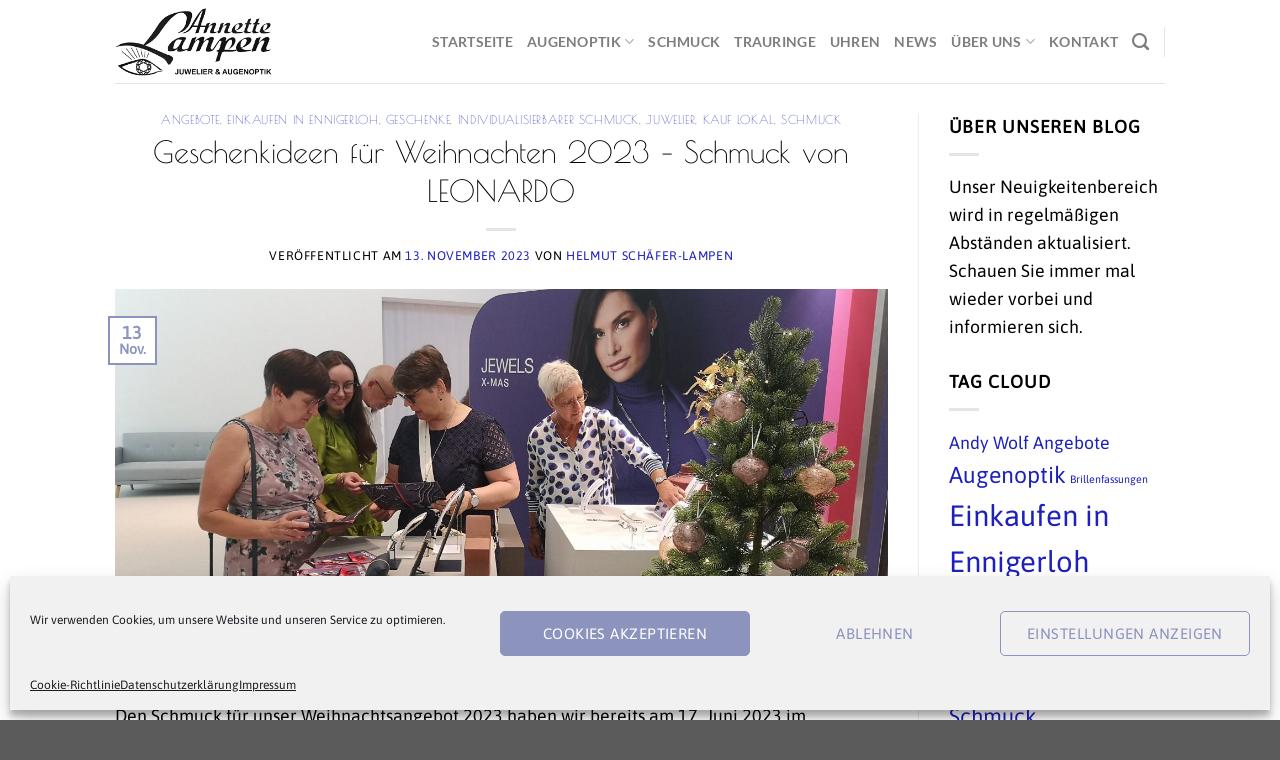

--- FILE ---
content_type: text/html; charset=UTF-8
request_url: https://annette-lampen.de/weihnachtsangebot-2023-leonardo-schmuck/
body_size: 23874
content:
<!DOCTYPE html><html lang="de" class="loading-site no-js"><head><meta charset="UTF-8" /><link rel="profile" href="http://gmpg.org/xfn/11" /><link rel="pingback" href="https://annette-lampen.de/xmlrpc.php" /> <script defer src="[data-uri]"></script> <title>Geschenkideen für Weihnachten 2023 &#8211; Schmuck von LEONARDO &#8211; Annette &#8211; Lampen</title><meta name='robots' content='max-image-preview:large' /><meta name="viewport" content="width=device-width, initial-scale=1" /><link rel='prefetch' href='https://annette-lampen.de/wp-content/themes/flatsome/assets/js/flatsome.js?ver=51d1c732cb1803d92751' /><link rel='prefetch' href='https://annette-lampen.de/wp-content/themes/flatsome/assets/js/chunk.slider.js?ver=3.19.2' /><link rel='prefetch' href='https://annette-lampen.de/wp-content/themes/flatsome/assets/js/chunk.popups.js?ver=3.19.2' /><link rel='prefetch' href='https://annette-lampen.de/wp-content/themes/flatsome/assets/js/chunk.tooltips.js?ver=3.19.2' /><link rel="alternate" type="application/rss+xml" title="Annette - Lampen &raquo; Feed" href="https://annette-lampen.de/feed/" /><link rel="alternate" type="application/rss+xml" title="Annette - Lampen &raquo; Kommentar-Feed" href="https://annette-lampen.de/comments/feed/" /><link rel="alternate" type="application/rss+xml" title="Annette - Lampen &raquo; Geschenkideen für Weihnachten 2023 &#8211; Schmuck von LEONARDO-Kommentar-Feed" href="https://annette-lampen.de/weihnachtsangebot-2023-leonardo-schmuck/feed/" /><link rel="alternate" title="oEmbed (JSON)" type="application/json+oembed" href="https://annette-lampen.de/wp-json/oembed/1.0/embed?url=https%3A%2F%2Fannette-lampen.de%2Fweihnachtsangebot-2023-leonardo-schmuck%2F" /><link rel="alternate" title="oEmbed (XML)" type="text/xml+oembed" href="https://annette-lampen.de/wp-json/oembed/1.0/embed?url=https%3A%2F%2Fannette-lampen.de%2Fweihnachtsangebot-2023-leonardo-schmuck%2F&#038;format=xml" /><style id='wp-img-auto-sizes-contain-inline-css' type='text/css'>img:is([sizes=auto i],[sizes^="auto," i]){contain-intrinsic-size:3000px 1500px}
/*# sourceURL=wp-img-auto-sizes-contain-inline-css */</style><style id='wp-emoji-styles-inline-css' type='text/css'>img.wp-smiley, img.emoji {
		display: inline !important;
		border: none !important;
		box-shadow: none !important;
		height: 1em !important;
		width: 1em !important;
		margin: 0 0.07em !important;
		vertical-align: -0.1em !important;
		background: none !important;
		padding: 0 !important;
	}
/*# sourceURL=wp-emoji-styles-inline-css */</style><link rel='stylesheet' id='contact-form-7-css' href='//annette-lampen.de/wp-content/cache/wpfc-minified/kb0cgm35/p9lq.css' type='text/css' media='all' /><link rel='stylesheet' id='eeb-css-frontend-css' href='//annette-lampen.de/wp-content/cache/wpfc-minified/f5pxo7vo/87mc5.css' type='text/css' media='all' /><link rel='stylesheet' id='osm-map-css-css' href='//annette-lampen.de/wp-content/cache/wpfc-minified/jmf81xi6/dr208.css' type='text/css' media='all' /><link rel='stylesheet' id='osm-ol3-css-css' href='//annette-lampen.de/wp-content/cache/wpfc-minified/gqmm0rx/dr208.css' type='text/css' media='all' /><link rel='stylesheet' id='osm-ol3-ext-css-css' href='//annette-lampen.de/wp-content/cache/wpfc-minified/864sa2ja/dr208.css' type='text/css' media='all' /><link rel='stylesheet' id='cmplz-general-css' href='//annette-lampen.de/wp-content/cache/wpfc-minified/23zc54zv/2pf6y.css' type='text/css' media='all' /><link rel='stylesheet' id='flatsome-main-css' href='//annette-lampen.de/wp-content/cache/wpfc-minified/fsu0wt5n/87nkx.css' type='text/css' media='all' /><style id='flatsome-main-inline-css' type='text/css'>@font-face {
				font-family: "fl-icons";
				font-display: block;
				src: url(https://annette-lampen.de/wp-content/themes/flatsome/assets/css/icons/fl-icons.eot?v=3.19.2);
				src:
					url(https://annette-lampen.de/wp-content/themes/flatsome/assets/css/icons/fl-icons.eot#iefix?v=3.19.2) format("embedded-opentype"),
					url(https://annette-lampen.de/wp-content/themes/flatsome/assets/css/icons/fl-icons.woff2?v=3.19.2) format("woff2"),
					url(https://annette-lampen.de/wp-content/themes/flatsome/assets/css/icons/fl-icons.ttf?v=3.19.2) format("truetype"),
					url(https://annette-lampen.de/wp-content/themes/flatsome/assets/css/icons/fl-icons.woff?v=3.19.2) format("woff"),
					url(https://annette-lampen.de/wp-content/themes/flatsome/assets/css/icons/fl-icons.svg?v=3.19.2#fl-icons) format("svg");
			}
/*# sourceURL=flatsome-main-inline-css */</style><link rel='stylesheet' id='flatsome-style-css' href='//annette-lampen.de/wp-content/cache/wpfc-minified/868012j0/h9qqk.css' type='text/css' media='all' /> <script type="text/javascript" src="https://annette-lampen.de/wp-includes/js/jquery/jquery.min.js?ver=3.7.1" id="jquery-core-js"></script> <script defer type="text/javascript" src="https://annette-lampen.de/wp-includes/js/jquery/jquery-migrate.min.js?ver=3.4.1" id="jquery-migrate-js"></script> <script defer type="text/javascript" src="https://annette-lampen.de/wp-content/cache/autoptimize/autoptimize_single_2c542c9989f589cd5318f5cef6a9ecd7.php?ver=240615-150636" id="eeb-js-frontend-js"></script> <script defer type="text/javascript" src="https://annette-lampen.de/wp-content/cache/autoptimize/autoptimize_single_bc25a68866d292ef47bb832eb3532d86.php?ver=6.9" id="osm-ol-library-js"></script> <script defer type="text/javascript" src="https://annette-lampen.de/wp-content/cache/autoptimize/autoptimize_single_597d5a628786f3031396519ec07d0599.php?ver=6.9" id="osm-osm-library-js"></script> <script defer type="text/javascript" src="https://annette-lampen.de/wp-content/cache/autoptimize/autoptimize_single_1716f5d361462488e2f68f75653a5290.php?ver=6.9" id="osm-harbours-library-js"></script> <script defer type="text/javascript" src="https://annette-lampen.de/wp-content/cache/autoptimize/autoptimize_single_ce13632a2a809cc3c876650223b774a0.php?ver=6.9" id="osm-map-utils-library-js"></script> <script defer type="text/javascript" src="https://annette-lampen.de/wp-content/cache/autoptimize/autoptimize_single_334e3d08493eba0c7ffbeec7fafdd8be.php?ver=6.9" id="osm-utilities-library-js"></script> <script defer type="text/javascript" src="https://annette-lampen.de/wp-content/cache/autoptimize/autoptimize_single_994e55a4bcfbf4e0e8b1c1d7494fb679.php?ver=6.9" id="OsmScript-js"></script> <script defer type="text/javascript" src="https://annette-lampen.de/wp-content/plugins/osm/js/polyfill/v2/polyfill.min.js?features=requestAnimationFrame%2CElement.prototype.classList%2CURL&amp;ver=6.9" id="osm-polyfill-js"></script> <script data-service="openstreetmaps" data-category="marketing" type="text/plain" data-cmplz-src="https://annette-lampen.de/wp-content/plugins/osm/js/OL/7.1.0/ol.js?ver=6.9" id="osm-ol3-library-js"></script> <script defer type="text/javascript" src="https://annette-lampen.de/wp-content/cache/autoptimize/autoptimize_single_617d3d8b8b517ddacc312957902814dd.php?ver=6.9" id="osm-ol3-ext-library-js"></script> <script defer type="text/javascript" src="https://annette-lampen.de/wp-content/cache/autoptimize/autoptimize_single_3d5bf56970b9d69bc623794ceffae744.php?ver=6.9" id="osm-ol3-metabox-events-js"></script> <script defer type="text/javascript" src="https://annette-lampen.de/wp-content/cache/autoptimize/autoptimize_single_fc47214ab3f32d5ad24c21856dfce3dd.php?ver=6.9" id="osm-map-startup-js"></script> <link rel="https://api.w.org/" href="https://annette-lampen.de/wp-json/" /><link rel="alternate" title="JSON" type="application/json" href="https://annette-lampen.de/wp-json/wp/v2/posts/5550" /><link rel="EditURI" type="application/rsd+xml" title="RSD" href="https://annette-lampen.de/xmlrpc.php?rsd" /><meta name="generator" content="WordPress 6.9" /><link rel="canonical" href="https://annette-lampen.de/weihnachtsangebot-2023-leonardo-schmuck/" /><link rel='shortlink' href='https://annette-lampen.de/?p=5550' /> <script defer src="[data-uri]"></script><style>.cmplz-hidden {
					display: none !important;
				}</style><link rel="icon" href="https://annette-lampen.de/wp-content/uploads/2021/03/cropped-AnnetteLampen-32x32.jpg" sizes="32x32" /><link rel="icon" href="https://annette-lampen.de/wp-content/uploads/2021/03/cropped-AnnetteLampen-192x192.jpg" sizes="192x192" /><link rel="apple-touch-icon" href="https://annette-lampen.de/wp-content/uploads/2021/03/cropped-AnnetteLampen-180x180.jpg" /><meta name="msapplication-TileImage" content="https://annette-lampen.de/wp-content/uploads/2021/03/cropped-AnnetteLampen-270x270.jpg" /><style id="custom-css" type="text/css">:root {--primary-color: #8c93bd;--fs-color-primary: #8c93bd;--fs-color-secondary: #d26e4b;--fs-color-success: #1E73BE;--fs-color-alert: #b20000;--fs-experimental-link-color: #1d20bd;--fs-experimental-link-color-hover: #111111;}.tooltipster-base {--tooltip-color: #fff;--tooltip-bg-color: #000;}.off-canvas-right .mfp-content, .off-canvas-left .mfp-content {--drawer-width: 300px;}.header-main{height: 83px}#logo img{max-height: 83px}#logo{width:200px;}#logo img{padding:7px 0;}.header-bottom{min-height: 55px}.header-top{min-height: 30px}.transparent .header-main{height: 90px}.transparent #logo img{max-height: 90px}.has-transparent + .page-title:first-of-type,.has-transparent + #main > .page-title,.has-transparent + #main > div > .page-title,.has-transparent + #main .page-header-wrapper:first-of-type .page-title{padding-top: 90px;}.header.show-on-scroll,.stuck .header-main{height:70px!important}.stuck #logo img{max-height: 70px!important}.header-bottom {background-color: #f1f1f1}.top-bar-nav > li > a{line-height: 16px }.header-main .nav > li > a{line-height: 16px }.stuck .header-main .nav > li > a{line-height: 50px }@media (max-width: 549px) {.header-main{height: 70px}#logo img{max-height: 70px}}body{color: #000000}h1,h2,h3,h4,h5,h6,.heading-font{color: #000000;}body{font-size: 111%;}@media screen and (max-width: 549px){body{font-size: 100%;}}body{font-family: Asap, sans-serif;}body {font-weight: 400;font-style: normal;}.nav > li > a {font-family: Lato, sans-serif;}.mobile-sidebar-levels-2 .nav > li > ul > li > a {font-family: Lato, sans-serif;}.nav > li > a,.mobile-sidebar-levels-2 .nav > li > ul > li > a {font-weight: 700;font-style: normal;}h1,h2,h3,h4,h5,h6,.heading-font, .off-canvas-center .nav-sidebar.nav-vertical > li > a{font-family: "Poiret One", sans-serif;}h1,h2,h3,h4,h5,h6,.heading-font,.banner h1,.banner h2 {font-weight: 400;font-style: normal;}.alt-font{font-family: "Dancing Script", sans-serif;}.alt-font {font-weight: 400!important;font-style: normal!important;}.nav-vertical-fly-out > li + li {border-top-width: 1px; border-top-style: solid;}.label-new.menu-item > a:after{content:"Neu";}.label-hot.menu-item > a:after{content:"Hot";}.label-sale.menu-item > a:after{content:"Aktion";}.label-popular.menu-item > a:after{content:"Beliebt";}</style><style type="text/css" id="wp-custom-css">.wpcf7 label
{
    color: #FFFFFF;
	  font-weight:normal;
}</style><style id="kirki-inline-styles">/* cyrillic */
@font-face {
  font-family: 'Poiret One';
  font-style: normal;
  font-weight: 400;
  font-display: swap;
  src: url(https://annette-lampen.de/wp-content/fonts/poiret-one/UqyVK80NJXN4zfRgbdfbo5pcV_cx.woff2) format('woff2');
  unicode-range: U+0301, U+0400-045F, U+0490-0491, U+04B0-04B1, U+2116;
}
/* latin-ext */
@font-face {
  font-family: 'Poiret One';
  font-style: normal;
  font-weight: 400;
  font-display: swap;
  src: url(https://annette-lampen.de/wp-content/fonts/poiret-one/UqyVK80NJXN4zfRgbdfbo5BcV_cx.woff2) format('woff2');
  unicode-range: U+0100-02BA, U+02BD-02C5, U+02C7-02CC, U+02CE-02D7, U+02DD-02FF, U+0304, U+0308, U+0329, U+1D00-1DBF, U+1E00-1E9F, U+1EF2-1EFF, U+2020, U+20A0-20AB, U+20AD-20C0, U+2113, U+2C60-2C7F, U+A720-A7FF;
}
/* latin */
@font-face {
  font-family: 'Poiret One';
  font-style: normal;
  font-weight: 400;
  font-display: swap;
  src: url(https://annette-lampen.de/wp-content/fonts/poiret-one/UqyVK80NJXN4zfRgbdfbo55cVw.woff2) format('woff2');
  unicode-range: U+0000-00FF, U+0131, U+0152-0153, U+02BB-02BC, U+02C6, U+02DA, U+02DC, U+0304, U+0308, U+0329, U+2000-206F, U+20AC, U+2122, U+2191, U+2193, U+2212, U+2215, U+FEFF, U+FFFD;
}/* vietnamese */
@font-face {
  font-family: 'Asap';
  font-style: normal;
  font-weight: 400;
  font-stretch: 100%;
  font-display: swap;
  src: url(https://annette-lampen.de/wp-content/fonts/asap/KFOOCniXp96a4Tc2DaTeuDAoKsE617JFc49knOIYdjTYkqUcJmmWkA4.woff2) format('woff2');
  unicode-range: U+0102-0103, U+0110-0111, U+0128-0129, U+0168-0169, U+01A0-01A1, U+01AF-01B0, U+0300-0301, U+0303-0304, U+0308-0309, U+0323, U+0329, U+1EA0-1EF9, U+20AB;
}
/* latin-ext */
@font-face {
  font-family: 'Asap';
  font-style: normal;
  font-weight: 400;
  font-stretch: 100%;
  font-display: swap;
  src: url(https://annette-lampen.de/wp-content/fonts/asap/KFOOCniXp96a4Tc2DaTeuDAoKsE617JFc49knOIYdjTYkqUcJ2mWkA4.woff2) format('woff2');
  unicode-range: U+0100-02BA, U+02BD-02C5, U+02C7-02CC, U+02CE-02D7, U+02DD-02FF, U+0304, U+0308, U+0329, U+1D00-1DBF, U+1E00-1E9F, U+1EF2-1EFF, U+2020, U+20A0-20AB, U+20AD-20C0, U+2113, U+2C60-2C7F, U+A720-A7FF;
}
/* latin */
@font-face {
  font-family: 'Asap';
  font-style: normal;
  font-weight: 400;
  font-stretch: 100%;
  font-display: swap;
  src: url(https://annette-lampen.de/wp-content/fonts/asap/KFOOCniXp96a4Tc2DaTeuDAoKsE617JFc49knOIYdjTYkqUcKWmW.woff2) format('woff2');
  unicode-range: U+0000-00FF, U+0131, U+0152-0153, U+02BB-02BC, U+02C6, U+02DA, U+02DC, U+0304, U+0308, U+0329, U+2000-206F, U+20AC, U+2122, U+2191, U+2193, U+2212, U+2215, U+FEFF, U+FFFD;
}/* latin-ext */
@font-face {
  font-family: 'Lato';
  font-style: normal;
  font-weight: 700;
  font-display: swap;
  src: url(https://annette-lampen.de/wp-content/fonts/lato/S6u9w4BMUTPHh6UVSwaPGR_p.woff2) format('woff2');
  unicode-range: U+0100-02BA, U+02BD-02C5, U+02C7-02CC, U+02CE-02D7, U+02DD-02FF, U+0304, U+0308, U+0329, U+1D00-1DBF, U+1E00-1E9F, U+1EF2-1EFF, U+2020, U+20A0-20AB, U+20AD-20C0, U+2113, U+2C60-2C7F, U+A720-A7FF;
}
/* latin */
@font-face {
  font-family: 'Lato';
  font-style: normal;
  font-weight: 700;
  font-display: swap;
  src: url(https://annette-lampen.de/wp-content/fonts/lato/S6u9w4BMUTPHh6UVSwiPGQ.woff2) format('woff2');
  unicode-range: U+0000-00FF, U+0131, U+0152-0153, U+02BB-02BC, U+02C6, U+02DA, U+02DC, U+0304, U+0308, U+0329, U+2000-206F, U+20AC, U+2122, U+2191, U+2193, U+2212, U+2215, U+FEFF, U+FFFD;
}/* vietnamese */
@font-face {
  font-family: 'Dancing Script';
  font-style: normal;
  font-weight: 400;
  font-display: swap;
  src: url(https://annette-lampen.de/wp-content/fonts/dancing-script/If2cXTr6YS-zF4S-kcSWSVi_sxjsohD9F50Ruu7BMSo3Rep8ltA.woff2) format('woff2');
  unicode-range: U+0102-0103, U+0110-0111, U+0128-0129, U+0168-0169, U+01A0-01A1, U+01AF-01B0, U+0300-0301, U+0303-0304, U+0308-0309, U+0323, U+0329, U+1EA0-1EF9, U+20AB;
}
/* latin-ext */
@font-face {
  font-family: 'Dancing Script';
  font-style: normal;
  font-weight: 400;
  font-display: swap;
  src: url(https://annette-lampen.de/wp-content/fonts/dancing-script/If2cXTr6YS-zF4S-kcSWSVi_sxjsohD9F50Ruu7BMSo3ROp8ltA.woff2) format('woff2');
  unicode-range: U+0100-02BA, U+02BD-02C5, U+02C7-02CC, U+02CE-02D7, U+02DD-02FF, U+0304, U+0308, U+0329, U+1D00-1DBF, U+1E00-1E9F, U+1EF2-1EFF, U+2020, U+20A0-20AB, U+20AD-20C0, U+2113, U+2C60-2C7F, U+A720-A7FF;
}
/* latin */
@font-face {
  font-family: 'Dancing Script';
  font-style: normal;
  font-weight: 400;
  font-display: swap;
  src: url(https://annette-lampen.de/wp-content/fonts/dancing-script/If2cXTr6YS-zF4S-kcSWSVi_sxjsohD9F50Ruu7BMSo3Sup8.woff2) format('woff2');
  unicode-range: U+0000-00FF, U+0131, U+0152-0153, U+02BB-02BC, U+02C6, U+02DA, U+02DC, U+0304, U+0308, U+0329, U+2000-206F, U+20AC, U+2122, U+2191, U+2193, U+2212, U+2215, U+FEFF, U+FFFD;
}</style><link rel='stylesheet' id='mediaelement-css' href='//annette-lampen.de/wp-content/cache/wpfc-minified/lofj8ad9/bnsew.css' type='text/css' media='all' /><link rel='stylesheet' id='wp-mediaelement-css' href='//annette-lampen.de/wp-content/cache/wpfc-minified/qsmgswpu/bnsew.css' type='text/css' media='all' /></head><body data-cmplz=1 class="wp-singular post-template-default single single-post postid-5550 single-format-video wp-theme-flatsome wp-child-theme-flatsome-child lightbox nav-dropdown-has-arrow nav-dropdown-has-shadow nav-dropdown-has-border"> <a class="skip-link screen-reader-text" href="#main">Zum Inhalt springen</a><div id="wrapper"><header id="header" class="header has-sticky sticky-jump"><div class="header-wrapper"><div id="masthead" class="header-main "><div class="header-inner flex-row container logo-left medium-logo-center" role="navigation"><div id="logo" class="flex-col logo"> <a href="https://annette-lampen.de/" title="Annette &#8211; Lampen - Juwelier &amp; Augenoptik in Ennigerloh" rel="home"> <img width="280" height="123" src="https://annette-lampen.de/wp-content/uploads/2021/02/logo.png" class="header_logo header-logo" alt="Annette &#8211; Lampen"/><img  width="280" height="123" src="https://annette-lampen.de/wp-content/uploads/2021/02/logo.png" class="header-logo-dark" alt="Annette &#8211; Lampen"/></a></div><div class="flex-col show-for-medium flex-left"><ul class="mobile-nav nav nav-left "><li class="nav-icon has-icon"> <a href="#" data-open="#main-menu" data-pos="left" data-bg="main-menu-overlay" data-color="" class="is-small" aria-label="Menü" aria-controls="main-menu" aria-expanded="false"> <i class="icon-menu" ></i> <span class="menu-title uppercase hide-for-small">Menü</span> </a></li></ul></div><div class="flex-col hide-for-medium flex-left
 flex-grow"><ul class="header-nav header-nav-main nav nav-left  nav-uppercase" ></ul></div><div class="flex-col hide-for-medium flex-right"><ul class="header-nav header-nav-main nav nav-right  nav-uppercase"><li id="menu-item-19" class="menu-item menu-item-type-custom menu-item-object-custom menu-item-home menu-item-19 menu-item-design-default"><a href="https://annette-lampen.de/" class="nav-top-link">Startseite</a></li><li id="menu-item-410" class="menu-item menu-item-type-post_type menu-item-object-page menu-item-has-children menu-item-410 menu-item-design-default has-dropdown"><a href="https://annette-lampen.de/augenoptik/" class="nav-top-link" aria-expanded="false" aria-haspopup="menu">Augenoptik<i class="icon-angle-down" ></i></a><ul class="sub-menu nav-dropdown nav-dropdown-default"><li id="menu-item-419" class="menu-item menu-item-type-post_type menu-item-object-page menu-item-419"><a href="https://annette-lampen.de/augenoptik/premium-augenoptiker-mit-modekompetenz/">Premium-Augenoptiker</a></li><li id="menu-item-1295" class="menu-item menu-item-type-post_type menu-item-object-page menu-item-1295"><a href="https://annette-lampen.de/augenoptik/rodenstock/">Rodenstock &#8211; Mess &#8211; System</a></li><li id="menu-item-433" class="menu-item menu-item-type-post_type menu-item-object-page menu-item-433"><a href="https://annette-lampen.de/augenoptik/mess-system-von-rodenstock/">Ganzheitliche Sehanalyse</a></li><li id="menu-item-1094" class="menu-item menu-item-type-post_type menu-item-object-page menu-item-1094"><a href="https://annette-lampen.de/augenoptik/brillenglaeser/">Brillengläser</a></li><li id="menu-item-450" class="menu-item menu-item-type-post_type menu-item-object-page menu-item-450"><a href="https://annette-lampen.de/augenoptik/kontaktlinsen-anpassung/">Kontaktlinsen</a></li><li id="menu-item-1103" class="menu-item menu-item-type-post_type menu-item-object-page menu-item-1103"><a href="https://annette-lampen.de/augenoptik/brillenfassungen/">Brillenfassungen</a></li><li id="menu-item-479" class="menu-item menu-item-type-post_type menu-item-object-page menu-item-479"><a href="https://annette-lampen.de/augenoptik/sonnenbrillen/">Sonnenbrillen</a></li><li id="menu-item-760" class="menu-item menu-item-type-post_type menu-item-object-page menu-item-760"><a href="https://annette-lampen.de/augenoptik/links-zum-thema-augenoptik/">Nützliche Links</a></li></ul></li><li id="menu-item-498" class="menu-item menu-item-type-post_type menu-item-object-page menu-item-498 menu-item-design-default"><a href="https://annette-lampen.de/schmuck/" class="nav-top-link">Schmuck</a></li><li id="menu-item-512" class="menu-item menu-item-type-post_type menu-item-object-page menu-item-512 menu-item-design-default"><a href="https://annette-lampen.de/trauringe/" class="nav-top-link">Trauringe</a></li><li id="menu-item-530" class="menu-item menu-item-type-post_type menu-item-object-page menu-item-530 menu-item-design-default"><a href="https://annette-lampen.de/uhren/" class="nav-top-link">Uhren</a></li><li id="menu-item-787" class="menu-item menu-item-type-custom menu-item-object-custom menu-item-787 menu-item-design-default"><a href="https://annette-lampen.de/blog/" class="nav-top-link">News</a></li><li id="menu-item-305" class="menu-item menu-item-type-post_type menu-item-object-page menu-item-has-children menu-item-305 menu-item-design-default has-dropdown"><a href="https://annette-lampen.de/ueber-uns/" class="nav-top-link" aria-expanded="false" aria-haspopup="menu">Über Uns<i class="icon-angle-down" ></i></a><ul class="sub-menu nav-dropdown nav-dropdown-default"><li id="menu-item-379" class="menu-item menu-item-type-post_type menu-item-object-page menu-item-379"><a href="https://annette-lampen.de/ueber-uns/unser-team/">Das Annette Lampen Team</a></li><li id="menu-item-306" class="menu-item menu-item-type-post_type menu-item-object-page menu-item-306"><a href="https://annette-lampen.de/ueber-uns/familienbetrieb/">Familienbetrieb</a></li><li id="menu-item-360" class="menu-item menu-item-type-post_type menu-item-object-page menu-item-360"><a href="https://annette-lampen.de/ueber-uns/firmenphilosophie/">Firmenphilosophie</a></li><li id="menu-item-289" class="menu-item menu-item-type-post_type menu-item-object-page menu-item-289"><a href="https://annette-lampen.de/ueber-uns/historie/">Firmengeschichte</a></li><li id="menu-item-1131" class="menu-item menu-item-type-post_type menu-item-object-page menu-item-1131"><a href="https://annette-lampen.de/ueber-uns/mitgliedschaften/">Mitgliedschaften</a></li><li id="menu-item-367" class="menu-item menu-item-type-post_type menu-item-object-page menu-item-367"><a href="https://annette-lampen.de/ueber-uns/verguenstigungen/">Vergünstigungen</a></li></ul></li><li id="menu-item-547" class="menu-item menu-item-type-post_type menu-item-object-page menu-item-547 menu-item-design-default"><a href="https://annette-lampen.de/kontakt/" class="nav-top-link">Kontakt</a></li><li class="header-search header-search-dropdown has-icon has-dropdown menu-item-has-children"> <a href="#" aria-label="Search" class="is-small"><i class="icon-search" ></i></a><ul class="nav-dropdown nav-dropdown-default"><li class="header-search-form search-form html relative has-icon"><div class="header-search-form-wrapper"><div class="searchform-wrapper ux-search-box relative is-normal"><form method="get" class="searchform" action="https://annette-lampen.de/" role="search"><div class="flex-row relative"><div class="flex-col flex-grow"> <input type="search" class="search-field mb-0" name="s" value="" id="s" placeholder="Search&hellip;" /></div><div class="flex-col"> <button type="submit" class="ux-search-submit submit-button secondary button icon mb-0" aria-label="Übermitteln"> <i class="icon-search" ></i> </button></div></div><div class="live-search-results text-left z-top"></div></form></div></div></li></ul></li><li class="header-divider"></li></ul></div><div class="flex-col show-for-medium flex-right"><ul class="mobile-nav nav nav-right "></ul></div></div><div class="container"><div class="top-divider full-width"></div></div></div><div class="header-bg-container fill"><div class="header-bg-image fill"></div><div class="header-bg-color fill"></div></div></div></header><main id="main" class=""><div id="content" class="blog-wrapper blog-single page-wrapper"><div class="row row-large row-divided "><div class="large-9 col"><article id="post-5550" class="post-5550 post type-post status-publish format-video has-post-thumbnail hentry category-angebote category-einkaufen-in-ennigerloh category-geschenke category-individualisierbarer-schmuck category-juwelier category-kauf-lokal category-schmuck tag-einkaufen-in-ennigerloh tag-schmuck post_format-post-format-video"><div class="article-inner "><header class="entry-header"><div class="entry-header-text entry-header-text-top text-center"><h6 class="entry-category is-xsmall"><a href="https://annette-lampen.de/category/angebote/" rel="category tag">Angebote</a>, <a href="https://annette-lampen.de/category/einkaufen-in-ennigerloh/" rel="category tag">Einkaufen in Ennigerloh</a>, <a href="https://annette-lampen.de/category/geschenke/" rel="category tag">Geschenke</a>, <a href="https://annette-lampen.de/category/juwelier/schmuck/individualisierbarer-schmuck/" rel="category tag">Individualisierbarer Schmuck</a>, <a href="https://annette-lampen.de/category/juwelier/" rel="category tag">Juwelier</a>, <a href="https://annette-lampen.de/category/einkaufen-in-ennigerloh/kauf-lokal/" rel="category tag">kauf lokal</a>, <a href="https://annette-lampen.de/category/juwelier/schmuck/" rel="category tag">Schmuck</a></h6><h1 class="entry-title">Geschenkideen für Weihnachten 2023 &#8211; Schmuck von LEONARDO</h1><div class="entry-divider is-divider small"></div><div class="entry-meta uppercase is-xsmall"> <span class="posted-on">Veröffentlicht am <a href="https://annette-lampen.de/weihnachtsangebot-2023-leonardo-schmuck/" rel="bookmark"><time class="entry-date published" datetime="2023-11-13T18:07:31+01:00">13. November 2023</time><time class="updated" datetime="2023-11-19T19:35:07+01:00">19. November 2023</time></a></span> <span class="byline">von <span class="meta-author vcard"><a class="url fn n" href="https://annette-lampen.de/author/schaeferlh/">Helmut Schäfer-Lampen</a></span></span></div></div><div class="entry-image relative"> <a href="https://annette-lampen.de/weihnachtsangebot-2023-leonardo-schmuck/"> <img width="1020" height="510" src="https://annette-lampen.de/wp-content/uploads/2023/11/IMG_20230617_154009-1400x700.jpg" class="attachment-large size-large wp-post-image" alt="Aussuchen des LEONARDO-Schmucks im Sommer bei der Hausmesse in Bad Driburg für das Weihnachtsangebot" decoding="async" fetchpriority="high" srcset="https://annette-lampen.de/wp-content/uploads/2023/11/IMG_20230617_154009-1400x700.jpg 1400w, https://annette-lampen.de/wp-content/uploads/2023/11/IMG_20230617_154009-800x400.jpg 800w, https://annette-lampen.de/wp-content/uploads/2023/11/IMG_20230617_154009-768x384.jpg 768w, https://annette-lampen.de/wp-content/uploads/2023/11/IMG_20230617_154009-1536x768.jpg 1536w, https://annette-lampen.de/wp-content/uploads/2023/11/IMG_20230617_154009-2048x1024.jpg 2048w" sizes="(max-width: 1020px) 100vw, 1020px" /></a><div class="badge absolute top post-date badge-outline"><div class="badge-inner"> <span class="post-date-day">13</span><br> <span class="post-date-month is-small">Nov.</span></div></div></div></header><div class="entry-content single-page"><p>Den Schmuck für unser Weihnachtsangebot 2023 haben wir bereits am 17. Juni 2023 im LEONARDO Glas Cube in Bad Driburg mit dem gesamten Annette Lampen Team ausgesucht. Dabei wurden wir bis ins letzte Detail fachkompetent beraten von unserem Außendienstbetreuer, Tim Sanatkar, der Produktdesignerin (links neben Tim), Insa Schwarting, und der Kreativdesignerin, Nicole Hanselle, (rechts neben Tim). Die Produktentwicklerinnen erläuterten uns die Markenphilosophie der Glasprodukte. LEONARDO stehe für Design und Lebensfreude. Qualität, Innovation und Design würden bei jeder neuen Entwicklung eng miteinander verbunden. LEONARDO biete neueste Technologien und Qualitätsversprechen sowie umfangreiche Sortiment- und Produktkonzepte. Dafür wurde LEONARDO bereits zahlreiche Designpreise verliehen. Der Anspruch, Glas immer neu erlebbar zu machen, würde bei jeder Entwicklung konsequent verfolgt. Daher arbeite LEONARDO mit namhaften Designern zusammen. Jedes Produkt habe eine eigene Seele, verkörpere die Markenphilosophie und trüge diese nach außen.</p><p><a href="https://annette-lampen.de/wp-content/uploads/2023/11/IMG_20230617_154022-scaled.jpg"><img decoding="async" class="lazy-load aligncenter size-medium wp-image-5596" src="data:image/svg+xml,%3Csvg%20viewBox%3D%220%200%20800%20400%22%20xmlns%3D%22http%3A%2F%2Fwww.w3.org%2F2000%2Fsvg%22%3E%3C%2Fsvg%3E" data-src="https://annette-lampen.de/wp-content/uploads/2023/11/IMG_20230617_154022-800x400.jpg" alt="Aussuchen des LEONARDO-Schmucks im Sommer bei der Hausmesse in Bad Driburg für das Weihnachtsangebot" width="800" height="400" srcset="" data-srcset="https://annette-lampen.de/wp-content/uploads/2023/11/IMG_20230617_154022-800x400.jpg 800w, https://annette-lampen.de/wp-content/uploads/2023/11/IMG_20230617_154022-1400x700.jpg 1400w, https://annette-lampen.de/wp-content/uploads/2023/11/IMG_20230617_154022-768x384.jpg 768w, https://annette-lampen.de/wp-content/uploads/2023/11/IMG_20230617_154022-1536x768.jpg 1536w, https://annette-lampen.de/wp-content/uploads/2023/11/IMG_20230617_154022-2048x1024.jpg 2048w" sizes="(max-width: 800px) 100vw, 800px" /></a></p><p>Intensiv diskutierte Frage war: Wie viele Exemplare ordern wir dieses Jahr vom immer heiß begehrten Weihnachts Special? Auch wir waren sofort begeistert und Franziska Lampen musste die Kette mit Anhänger gleich einmal vorführen.</p><p><a href="https://annette-lampen.de/wp-content/uploads/2023/11/IMG_20230617_154032-scaled.jpg"><img decoding="async" class="lazy-load aligncenter size-medium wp-image-5597" src="data:image/svg+xml,%3Csvg%20viewBox%3D%220%200%20225%20400%22%20xmlns%3D%22http%3A%2F%2Fwww.w3.org%2F2000%2Fsvg%22%3E%3C%2Fsvg%3E" data-src="https://annette-lampen.de/wp-content/uploads/2023/11/IMG_20230617_154032-225x400.jpg" alt="Das heiß begehrte Weihnachts-Special von Leonardo" width="225" height="400" srcset="" data-srcset="https://annette-lampen.de/wp-content/uploads/2023/11/IMG_20230617_154032-225x400.jpg 225w, https://annette-lampen.de/wp-content/uploads/2023/11/IMG_20230617_154032-450x800.jpg 450w, https://annette-lampen.de/wp-content/uploads/2023/11/IMG_20230617_154032-768x1365.jpg 768w, https://annette-lampen.de/wp-content/uploads/2023/11/IMG_20230617_154032-864x1536.jpg 864w, https://annette-lampen.de/wp-content/uploads/2023/11/IMG_20230617_154032-1152x2048.jpg 1152w, https://annette-lampen.de/wp-content/uploads/2023/11/IMG_20230617_154032-scaled.jpg 1440w" sizes="(max-width: 225px) 100vw, 225px" /></a></p><p><a href="https://annette-lampen.de/wp-content/uploads/2023/11/IMG_20230617_154033-scaled.jpg"><img decoding="async" class="lazy-load aligncenter size-medium wp-image-5598" src="data:image/svg+xml,%3Csvg%20viewBox%3D%220%200%20291%20400%22%20xmlns%3D%22http%3A%2F%2Fwww.w3.org%2F2000%2Fsvg%22%3E%3C%2Fsvg%3E" data-src="https://annette-lampen.de/wp-content/uploads/2023/11/IMG_20230617_154033-291x400.jpg" alt="Das heiß begehrte Weihnachts-Special von Leonardo" width="291" height="400" srcset="" data-srcset="https://annette-lampen.de/wp-content/uploads/2023/11/IMG_20230617_154033-291x400.jpg 291w, https://annette-lampen.de/wp-content/uploads/2023/11/IMG_20230617_154033-582x800.jpg 582w, https://annette-lampen.de/wp-content/uploads/2023/11/IMG_20230617_154033-768x1055.jpg 768w, https://annette-lampen.de/wp-content/uploads/2023/11/IMG_20230617_154033-1118x1536.jpg 1118w, https://annette-lampen.de/wp-content/uploads/2023/11/IMG_20230617_154033-1491x2048.jpg 1491w, https://annette-lampen.de/wp-content/uploads/2023/11/IMG_20230617_154033-scaled.jpg 1864w" sizes="auto, (max-width: 291px) 100vw, 291px" /></a></p><p>&nbsp;</p><p>In unserem Weihnachtsflyer sehen Sie eine schöne Auswahl an Geschenkideen. Bitte öffnen Sie unseren Weihnachtsflyer durch einem Klick auf den Link und scrollen dann runter! <a href="https://annette-lampen.de/wp-content/uploads/2023/11/XMAS_Einzelseiten_Haendler-blanko.pdf">LEONARDO XMAS Flyer</a></p><p>&nbsp;</p><p><strong>Hintergrund: JEWELS BY LEONARDO</strong></p><p>Die Inspiration für Leonardo JEWELS brachten Oliver und Bianca Kleine aus ihren Flitterwochen in Italien mit nach Hause. Beim Flanieren durch die Gassen der Lagunenstadt Venedig entdeckten sie in einer „Gioelleria“ Ringe, Armbänder und Ketten aus mundgeblasenem Murano-Glas. Die einzigartigen Schmuckstücke bezauberten mit ihren leuchtenden Farbtönen, sowie Musterverläufen und der Eleganz der italienischen Goldschmiedekunst.<br /> Das war die Geburtsstunde der Idee einer eigenen Leonardo Schmuck Kollektion. Eine innovative Interpretation des Murano Glasschmucks mit Kombinationen aus Glas, zeitgemäßen Materialien und Handwerkskunst, die der Kundin die Möglichkeit gibt, Elemente individuell zusammenzustellen, so dass jede Schmuckkombination wieder zum Einzelstück wird.</p><p>2007 entstand so die JEWELS-Schmuckkollektion. Heute ist die JEWELS-Schmuckkollektion ein fester Bestandteil in der Welt der Juweliere und Bianca Kleine konnte 2017 bei der Feier zum 10-Jährigen Bestehen von JEWELS stolz sagen: „Wir sind gekommen um zu bleiben“.</p><p>(Text von der firmeneigenen Website)</p><div style="width: 1020px;" class="wp-video"><video class="wp-video-shortcode" id="video-5550-1" width="1020" height="1530" preload="metadata" controls="controls"><source type="video/mp4" src="https://annette-lampen.de/wp-content/uploads/2023/11/XMas-Flyer-2023.mp4?_=1" /><a href="https://annette-lampen.de/wp-content/uploads/2023/11/XMas-Flyer-2023.mp4">https://annette-lampen.de/wp-content/uploads/2023/11/XMas-Flyer-2023.mp4</a></video></div><div class="blog-share text-center"><div class="is-divider medium"></div><div class="social-icons share-icons share-row relative" ><a href="https://www.facebook.com/sharer.php?u=https://annette-lampen.de/weihnachtsangebot-2023-leonardo-schmuck/" data-label="Facebook" onclick="window.open(this.href,this.title,'width=500,height=500,top=300px,left=300px'); return false;" target="_blank" class="icon button circle is-outline tooltip facebook" title="Auf Facebook teilen" aria-label="Auf Facebook teilen" rel="noopener nofollow" ><i class="icon-facebook" ></i></a><a href="https://twitter.com/share?url=https://annette-lampen.de/weihnachtsangebot-2023-leonardo-schmuck/" onclick="window.open(this.href,this.title,'width=500,height=500,top=300px,left=300px'); return false;" target="_blank" class="icon button circle is-outline tooltip twitter" title="Auf Twitter teilen" aria-label="Auf Twitter teilen" rel="noopener nofollow" ><i class="icon-twitter" ></i></a><a href="javascript:;" data-enc-email="?fhowrpg=Trfpuraxvqrra%20s%P3%OPe%20Jrvuanpugra%202023%20%26%238211%3O%20Fpuzhpx%20iba%20YRBANEQB&obql=Fpunh%20qve%20qnf%20na%3N%20uggcf%3N%2S%2Snaarggr-ynzcra.qr%2Sjrvuanpugfnatrobg-2023-yrbaneqb-fpuzhpx%2S" class="icon button circle is-outline tooltip email mail-link" title="E-mail an einen Freund senden" aria-label="E-mail an einen Freund senden" rel="nofollow" data-wpel-link="ignore"><i class="icon-envelop" ></i></a></div></div></div><footer class="entry-meta text-center"> Dieser Eintrag wurde in <a href="https://annette-lampen.de/category/angebote/" rel="category tag">Angebote</a>, <a href="https://annette-lampen.de/category/einkaufen-in-ennigerloh/" rel="category tag">Einkaufen in Ennigerloh</a>, <a href="https://annette-lampen.de/category/geschenke/" rel="category tag">Geschenke</a>, <a href="https://annette-lampen.de/category/juwelier/schmuck/individualisierbarer-schmuck/" rel="category tag">Individualisierbarer Schmuck</a>, <a href="https://annette-lampen.de/category/juwelier/" rel="category tag">Juwelier</a>, <a href="https://annette-lampen.de/category/einkaufen-in-ennigerloh/kauf-lokal/" rel="category tag">kauf lokal</a>, <a href="https://annette-lampen.de/category/juwelier/schmuck/" rel="category tag">Schmuck</a> gepostet und markiert <a href="https://annette-lampen.de/tag/einkaufen-in-ennigerloh/" rel="tag">Einkaufen in Ennigerloh</a>, <a href="https://annette-lampen.de/tag/schmuck/" rel="tag">Schmuck</a>.</footer><nav role="navigation" id="nav-below" class="navigation-post"><div class="flex-row next-prev-nav bt bb"><div class="flex-col flex-grow nav-prev text-left"><div class="nav-previous"><a href="https://annette-lampen.de/unsere-weihnachtsangebote-von-bering-uhren-und-schmuck/" rel="prev"><span class="hide-for-small"><i class="icon-angle-left" ></i></span> Unsere Weihnachtsangebote von BERING &#8211; Uhren und Schmuck</a></div></div><div class="flex-col flex-grow nav-next text-right"><div class="nav-next"><a href="https://annette-lampen.de/funkgesteuerte-mondphasenuhr-von-citizen/" rel="next">Funkgesteuerte Mondphasenuhr von Citizen <span class="hide-for-small"><i class="icon-angle-right" ></i></span></a></div></div></div></nav></div></article><div id="comments" class="comments-area"></div></div><div class="post-sidebar large-3 col"><div id="secondary" class="widget-area " role="complementary"><aside id="text-13" class="widget widget_text"><span class="widget-title "><span>Über unseren Blog</span></span><div class="is-divider small"></div><div class="textwidget"><p>Unser Neuigkeitenbereich wird in regelmäßigen Abständen aktualisiert. Schauen Sie immer mal wieder vorbei und informieren sich.</p></div></aside><aside id="tag_cloud-9" class="widget widget_tag_cloud"><span class="widget-title "><span>Tag Cloud</span></span><div class="is-divider small"></div><div class="tagcloud"><a href="https://annette-lampen.de/tag/andy-wolf/" class="tag-cloud-link tag-link-40 tag-link-position-1" style="font-size: 13.283018867925pt;" aria-label="Andy Wolf (4 Einträge)">Andy Wolf</a> <a href="https://annette-lampen.de/tag/angebote/" class="tag-cloud-link tag-link-54 tag-link-position-2" style="font-size: 13.283018867925pt;" aria-label="Angebote (4 Einträge)">Angebote</a> <a href="https://annette-lampen.de/tag/augenoptik/" class="tag-cloud-link tag-link-31 tag-link-position-3" style="font-size: 17.245283018868pt;" aria-label="Augenoptik (9 Einträge)">Augenoptik</a> <a href="https://annette-lampen.de/tag/brillenfassungen/" class="tag-cloud-link tag-link-61 tag-link-position-4" style="font-size: 8pt;" aria-label="Brillenfassungen (1 Eintrag)">Brillenfassungen</a> <a href="https://annette-lampen.de/tag/einkaufen-in-ennigerloh/" class="tag-cloud-link tag-link-34 tag-link-position-5" style="font-size: 22pt;" aria-label="Einkaufen in Ennigerloh (22 Einträge)">Einkaufen in Ennigerloh</a> <a href="https://annette-lampen.de/tag/ennigerloh/" class="tag-cloud-link tag-link-17 tag-link-position-6" style="font-size: 13.283018867925pt;" aria-label="Ennigerloh (4 Einträge)">Ennigerloh</a> <a href="https://annette-lampen.de/tag/erreichbarkeit/" class="tag-cloud-link tag-link-50 tag-link-position-7" style="font-size: 10.377358490566pt;" aria-label="Erreichbarkeit (2 Einträge)">Erreichbarkeit</a> <a href="https://annette-lampen.de/tag/geschenke/" class="tag-cloud-link tag-link-65 tag-link-position-8" style="font-size: 8pt;" aria-label="Geschenke (1 Eintrag)">Geschenke</a> <a href="https://annette-lampen.de/tag/gigi/" class="tag-cloud-link tag-link-21 tag-link-position-9" style="font-size: 8pt;" aria-label="GIGI (1 Eintrag)">GIGI</a> <a href="https://annette-lampen.de/tag/gucci/" class="tag-cloud-link tag-link-43 tag-link-position-10" style="font-size: 11.962264150943pt;" aria-label="Gucci (3 Einträge)">Gucci</a> <a href="https://annette-lampen.de/tag/kunden/" class="tag-cloud-link tag-link-44 tag-link-position-11" style="font-size: 10.377358490566pt;" aria-label="Kunden (2 Einträge)">Kunden</a> <a href="https://annette-lampen.de/tag/nachhaltigkeit/" class="tag-cloud-link tag-link-60 tag-link-position-12" style="font-size: 8pt;" aria-label="Nachhaltigkeit (1 Eintrag)">Nachhaltigkeit</a> <a href="https://annette-lampen.de/tag/rodenstock/" class="tag-cloud-link tag-link-18 tag-link-position-13" style="font-size: 14.339622641509pt;" aria-label="Rodenstock (5 Einträge)">Rodenstock</a> <a href="https://annette-lampen.de/tag/rodenstock-dneye-scanner/" class="tag-cloud-link tag-link-63 tag-link-position-14" style="font-size: 8pt;" aria-label="Rodenstock DNEye Scanner (1 Eintrag)">Rodenstock DNEye Scanner</a> <a href="https://annette-lampen.de/tag/schmuck/" class="tag-cloud-link tag-link-37 tag-link-position-15" style="font-size: 16.584905660377pt;" aria-label="Schmuck (8 Einträge)">Schmuck</a> <a href="https://annette-lampen.de/tag/serviceleistungen/" class="tag-cloud-link tag-link-48 tag-link-position-16" style="font-size: 11.962264150943pt;" aria-label="Serviceleistungen (3 Einträge)">Serviceleistungen</a> <a href="https://annette-lampen.de/tag/sonnenbrillen/" class="tag-cloud-link tag-link-32 tag-link-position-17" style="font-size: 13.283018867925pt;" aria-label="Sonnenbrillen (4 Einträge)">Sonnenbrillen</a> <a href="https://annette-lampen.de/tag/team-annette-lampen/" class="tag-cloud-link tag-link-46 tag-link-position-18" style="font-size: 14.339622641509pt;" aria-label="Team Annette Lampen (5 Einträge)">Team Annette Lampen</a> <a href="https://annette-lampen.de/tag/trauringe/" class="tag-cloud-link tag-link-42 tag-link-position-19" style="font-size: 10.377358490566pt;" aria-label="Trauringe (2 Einträge)">Trauringe</a> <a href="https://annette-lampen.de/tag/uhren/" class="tag-cloud-link tag-link-64 tag-link-position-20" style="font-size: 8pt;" aria-label="Uhren (1 Eintrag)">Uhren</a></div></aside><aside id="categories-14" class="widget widget_categories"><span class="widget-title "><span>Kategorien</span></span><div class="is-divider small"></div><ul><li class="cat-item cat-item-1"><a href="https://annette-lampen.de/category/allgemein/">Allgemein</a> (16)</li><li class="cat-item cat-item-45"><a href="https://annette-lampen.de/category/andy-wolf/">Andy Wolf</a> (5)</li><li class="cat-item cat-item-55"><a href="https://annette-lampen.de/category/angebot-fuer-maenner/">Angebot für Männer</a> (2)</li><li class="cat-item cat-item-53"><a href="https://annette-lampen.de/category/angebote/">Angebote</a> (6)</li><li class="cat-item cat-item-22"><a href="https://annette-lampen.de/category/augenoptik/">Augenoptik</a> (10)</li><li class="cat-item cat-item-25"><a href="https://annette-lampen.de/category/augenoptik/brillen/">Brillen</a> (10)</li><li class="cat-item cat-item-26"><a href="https://annette-lampen.de/category/augenoptik/brillengestelle/">Brillengestelle</a> (9)</li><li class="cat-item cat-item-35"><a href="https://annette-lampen.de/category/einkaufen-in-ennigerloh/">Einkaufen in Ennigerloh</a> (23)</li><li class="cat-item cat-item-49"><a href="https://annette-lampen.de/category/erreichbarkeit/">Erreichbarkeit</a> (2)</li><li class="cat-item cat-item-56"><a href="https://annette-lampen.de/category/geschenke/">Geschenke</a> (2)</li><li class="cat-item cat-item-51"><a href="https://annette-lampen.de/category/juwelier/schmuck/individualisierbarer-schmuck/">Individualisierbarer Schmuck</a> (2)</li><li class="cat-item cat-item-28"><a href="https://annette-lampen.de/category/juwelier/">Juwelier</a> (12)</li><li class="cat-item cat-item-30"><a href="https://annette-lampen.de/category/einkaufen-in-ennigerloh/kauf-lokal/">kauf lokal</a> (11)</li><li class="cat-item cat-item-57"><a href="https://annette-lampen.de/category/mitarbeiter/">Mitarbeiter</a> (4)</li><li class="cat-item cat-item-59"><a href="https://annette-lampen.de/category/nachhaltigkeit/">Nachhaltigkeit</a> (1)</li><li class="cat-item cat-item-62"><a href="https://annette-lampen.de/category/augenoptik/rodenstock-messsystem/">Rodenstock Messsystem</a> (1)</li><li class="cat-item cat-item-23"><a href="https://annette-lampen.de/category/juwelier/schmuck/">Schmuck</a> (9)</li><li class="cat-item cat-item-47"><a href="https://annette-lampen.de/category/service/">Service</a> (5)</li><li class="cat-item cat-item-29"><a href="https://annette-lampen.de/category/augenoptik/sonnenbrillen/">Sonnenbrillen</a> (5)</li><li class="cat-item cat-item-58"><a href="https://annette-lampen.de/category/team-annette-lampen/">Team Annette Lampen</a> (4)</li><li class="cat-item cat-item-41"><a href="https://annette-lampen.de/category/trauringe/">Trauringe</a> (4)</li><li class="cat-item cat-item-24"><a href="https://annette-lampen.de/category/uhren/">Uhren</a> (8)</li><li class="cat-item cat-item-52"><a href="https://annette-lampen.de/category/veranstaltungen/">Veranstaltungen</a> (1)</li></ul></aside><aside id="archives-7" class="widget widget_archive"><span class="widget-title "><span>Archiv</span></span><div class="is-divider small"></div><ul><li><a href='https://annette-lampen.de/2024/11/'>November 2024</a>&nbsp;(2)</li><li><a href='https://annette-lampen.de/2024/07/'>Juli 2024</a>&nbsp;(1)</li><li><a href='https://annette-lampen.de/2024/06/'>Juni 2024</a>&nbsp;(1)</li><li><a href='https://annette-lampen.de/2024/02/'>Februar 2024</a>&nbsp;(1)</li><li><a href='https://annette-lampen.de/2023/12/'>Dezember 2023</a>&nbsp;(1)</li><li><a href='https://annette-lampen.de/2023/11/'>November 2023</a>&nbsp;(2)</li><li><a href='https://annette-lampen.de/2023/09/'>September 2023</a>&nbsp;(1)</li><li><a href='https://annette-lampen.de/2023/07/'>Juli 2023</a>&nbsp;(2)</li><li><a href='https://annette-lampen.de/2023/03/'>März 2023</a>&nbsp;(2)</li><li><a href='https://annette-lampen.de/2023/02/'>Februar 2023</a>&nbsp;(1)</li><li><a href='https://annette-lampen.de/2023/01/'>Januar 2023</a>&nbsp;(1)</li><li><a href='https://annette-lampen.de/2022/11/'>November 2022</a>&nbsp;(1)</li><li><a href='https://annette-lampen.de/2022/07/'>Juli 2022</a>&nbsp;(1)</li><li><a href='https://annette-lampen.de/2022/06/'>Juni 2022</a>&nbsp;(5)</li><li><a href='https://annette-lampen.de/2022/04/'>April 2022</a>&nbsp;(1)</li><li><a href='https://annette-lampen.de/2022/01/'>Januar 2022</a>&nbsp;(1)</li><li><a href='https://annette-lampen.de/2021/09/'>September 2021</a>&nbsp;(1)</li><li><a href='https://annette-lampen.de/2021/07/'>Juli 2021</a>&nbsp;(4)</li><li><a href='https://annette-lampen.de/2021/06/'>Juni 2021</a>&nbsp;(1)</li><li><a href='https://annette-lampen.de/2021/04/'>April 2021</a>&nbsp;(2)</li><li><a href='https://annette-lampen.de/2021/03/'>März 2021</a>&nbsp;(3)</li></ul></aside></div></div></div></div></main><footer id="footer" class="footer-wrapper"><div class="footer-widgets footer footer-2 dark"><div class="row dark large-columns-3 mb-0"><div id="block_widget-2" class="col pb-0 widget block_widget"> <span class="widget-title">Kontakt Weiterführende Informationen </span><div class="is-divider small"></div><p>Alleestraße 11a<br />59320 Ennigerloh</p><p>Telefon: 02524-2180<br />oder per <a href="https://annette-lampen.de/kontakt/">Kontaktformular</a></p><div class="is-divider divider clearfix" ></div><div class="social-icons follow-icons" ><a href="https://www.facebook.com/annette.lampen" target="_blank" data-label="Facebook" class="icon button circle is-outline facebook tooltip" title="Auf Facebook folgen" aria-label="Auf Facebook folgen" rel="noopener nofollow" ><i class="icon-facebook" ></i></a><a href="https://www.instagram.com/annette_lampen_brillen_schmuck" target="_blank" data-label="Instagram" class="icon button circle is-outline instagram tooltip" title="Auf Instagram folgen" aria-label="Auf Instagram folgen" rel="noopener nofollow" ><i class="icon-instagram" ></i></a></div></div><div id="flatsome_recent_posts-18" class="col pb-0 widget flatsome_recent_posts"> <span class="widget-title">Neuigkeiten</span><div class="is-divider small"></div><ul><li class="recent-blog-posts-li"><div class="flex-row recent-blog-posts align-top pt-half pb-half"><div class="flex-col mr-half"><div class="badge post-date badge-small badge-outline"><div class="badge-inner bg-fill" > <span class="post-date-day">19</span><br> <span class="post-date-month is-xsmall">Nov.</span></div></div></div><div class="flex-col flex-grow"> <a href="https://annette-lampen.de/unsere-uhren-und-schmuck-angebote-von-bering-zu-weihnachten/" title="Unsere Uhren und Schmuck Angebote von BERING zu Weihnachten">Unsere Uhren und Schmuck Angebote von BERING zu Weihnachten</a> <span class="post_comments op-7 block is-xsmall"><a href="https://annette-lampen.de/unsere-uhren-und-schmuck-angebote-von-bering-zu-weihnachten/#respond"></a></span></div></div></li><li class="recent-blog-posts-li"><div class="flex-row recent-blog-posts align-top pt-half pb-half"><div class="flex-col mr-half"><div class="badge post-date badge-small badge-outline"><div class="badge-inner bg-fill" > <span class="post-date-day">02</span><br> <span class="post-date-month is-xsmall">Nov.</span></div></div></div><div class="flex-col flex-grow"> <a href="https://annette-lampen.de/svenja-bunse-ausgezeichnete-expertin-fuer-biometrische-brillenglaeser/" title="Svenja Bunse &#8211; Ausgezeichnete Expertin für biometrische Brillengläser">Svenja Bunse &#8211; Ausgezeichnete Expertin für biometrische Brillengläser</a> <span class="post_comments op-7 block is-xsmall"><a href="https://annette-lampen.de/svenja-bunse-ausgezeichnete-expertin-fuer-biometrische-brillenglaeser/#respond"></a></span></div></div></li><li class="recent-blog-posts-li"><div class="flex-row recent-blog-posts align-top pt-half pb-half"><div class="flex-col mr-half"><div class="badge post-date badge-small badge-outline"><div class="badge-inner bg-fill" > <span class="post-date-day">02</span><br> <span class="post-date-month is-xsmall">Juli</span></div></div></div><div class="flex-col flex-grow"> <a href="https://annette-lampen.de/sea2see-nachhaltige-brillen-aus-recyceltem-meeresplastik-sind-einfach-tolle-brillen/" title="Sea2See &#8211; Nachhaltige Brillen aus recyceltem Meeresplastik sind einfach tolle Brillen">Sea2See &#8211; Nachhaltige Brillen aus recyceltem Meeresplastik sind einfach tolle Brillen</a> <span class="post_comments op-7 block is-xsmall"><a href="https://annette-lampen.de/sea2see-nachhaltige-brillen-aus-recyceltem-meeresplastik-sind-einfach-tolle-brillen/#respond"></a></span></div></div></li><li class="recent-blog-posts-li"><div class="flex-row recent-blog-posts align-top pt-half pb-half"><div class="flex-col mr-half"><div class="badge post-date badge-small badge-outline"><div class="badge-inner bg-fill" > <span class="post-date-day">15</span><br> <span class="post-date-month is-xsmall">Juni</span></div></div></div><div class="flex-col flex-grow"> <a href="https://annette-lampen.de/wie-unsere-schmuckverkaeuferin-nori-zuehlke-zu-uns-kam/" title="Wie unsere Schmuckverkäuferin Nori Zühlke zu uns kam&#8230;">Wie unsere Schmuckverkäuferin Nori Zühlke zu uns kam&#8230;</a> <span class="post_comments op-7 block is-xsmall"><a href="https://annette-lampen.de/wie-unsere-schmuckverkaeuferin-nori-zuehlke-zu-uns-kam/#respond"></a></span></div></div></li></ul></div><div id="block_widget-3" class="col pb-0 widget block_widget"> <span class="widget-title">Öffnungszeiten</span><div class="is-divider small"></div><p><strong>Montag - Freitag:<br /></strong>08:30 - 12:30 Uhr<br />14:30 - 18:00 Uhr</p><p><strong>Samstag:<br /></strong>09:00 - 13:00 Uhr</p></div></div></div><div class="absolute-footer dark medium-text-center small-text-center"><div class="container clearfix"><div class="footer-primary pull-left"><div class="menu-secondary-container"><ul id="menu-secondary" class="links footer-nav uppercase"><li id="menu-item-385" class="menu-item menu-item-type-post_type menu-item-object-page menu-item-385"><a href="https://annette-lampen.de/annette-lampen/impressum/">Impressum</a></li><li id="menu-item-395" class="menu-item menu-item-type-post_type menu-item-object-page menu-item-privacy-policy menu-item-395"><a rel="privacy-policy" href="https://annette-lampen.de/annette-lampen/datenschutz/">Datenschutzerklärung</a></li><li id="menu-item-798" class="menu-item menu-item-type-post_type menu-item-object-page menu-item-798"><a href="https://annette-lampen.de/cookie-richtlinie-eu/">Cookie-Richtlinie (EU)</a></li></ul></div><div class="copyright-footer"> Copyright 2026 © <strong>Annette Lampen</strong></div></div></div></div> <a href="#top" class="back-to-top button icon invert plain fixed bottom z-1 is-outline round" id="top-link" aria-label="Zum Seitenanfang"><i class="icon-angle-up" ></i></a></footer></div><div id="main-menu" class="mobile-sidebar no-scrollbar mfp-hide"><div class="sidebar-menu no-scrollbar "><ul class="nav nav-sidebar nav-vertical nav-uppercase" data-tab="1"><li class="header-search-form search-form html relative has-icon"><div class="header-search-form-wrapper"><div class="searchform-wrapper ux-search-box relative is-normal"><form method="get" class="searchform" action="https://annette-lampen.de/" role="search"><div class="flex-row relative"><div class="flex-col flex-grow"> <input type="search" class="search-field mb-0" name="s" value="" id="s" placeholder="Search&hellip;" /></div><div class="flex-col"> <button type="submit" class="ux-search-submit submit-button secondary button icon mb-0" aria-label="Übermitteln"> <i class="icon-search" ></i> </button></div></div><div class="live-search-results text-left z-top"></div></form></div></div></li><li class="menu-item menu-item-type-custom menu-item-object-custom menu-item-home menu-item-19"><a href="https://annette-lampen.de/">Startseite</a></li><li class="menu-item menu-item-type-post_type menu-item-object-page menu-item-has-children menu-item-410"><a href="https://annette-lampen.de/augenoptik/">Augenoptik</a><ul class="sub-menu nav-sidebar-ul children"><li class="menu-item menu-item-type-post_type menu-item-object-page menu-item-419"><a href="https://annette-lampen.de/augenoptik/premium-augenoptiker-mit-modekompetenz/">Premium-Augenoptiker</a></li><li class="menu-item menu-item-type-post_type menu-item-object-page menu-item-1295"><a href="https://annette-lampen.de/augenoptik/rodenstock/">Rodenstock &#8211; Mess &#8211; System</a></li><li class="menu-item menu-item-type-post_type menu-item-object-page menu-item-433"><a href="https://annette-lampen.de/augenoptik/mess-system-von-rodenstock/">Ganzheitliche Sehanalyse</a></li><li class="menu-item menu-item-type-post_type menu-item-object-page menu-item-1094"><a href="https://annette-lampen.de/augenoptik/brillenglaeser/">Brillengläser</a></li><li class="menu-item menu-item-type-post_type menu-item-object-page menu-item-450"><a href="https://annette-lampen.de/augenoptik/kontaktlinsen-anpassung/">Kontaktlinsen</a></li><li class="menu-item menu-item-type-post_type menu-item-object-page menu-item-1103"><a href="https://annette-lampen.de/augenoptik/brillenfassungen/">Brillenfassungen</a></li><li class="menu-item menu-item-type-post_type menu-item-object-page menu-item-479"><a href="https://annette-lampen.de/augenoptik/sonnenbrillen/">Sonnenbrillen</a></li><li class="menu-item menu-item-type-post_type menu-item-object-page menu-item-760"><a href="https://annette-lampen.de/augenoptik/links-zum-thema-augenoptik/">Nützliche Links</a></li></ul></li><li class="menu-item menu-item-type-post_type menu-item-object-page menu-item-498"><a href="https://annette-lampen.de/schmuck/">Schmuck</a></li><li class="menu-item menu-item-type-post_type menu-item-object-page menu-item-512"><a href="https://annette-lampen.de/trauringe/">Trauringe</a></li><li class="menu-item menu-item-type-post_type menu-item-object-page menu-item-530"><a href="https://annette-lampen.de/uhren/">Uhren</a></li><li class="menu-item menu-item-type-custom menu-item-object-custom menu-item-787"><a href="https://annette-lampen.de/blog/">News</a></li><li class="menu-item menu-item-type-post_type menu-item-object-page menu-item-has-children menu-item-305"><a href="https://annette-lampen.de/ueber-uns/">Über Uns</a><ul class="sub-menu nav-sidebar-ul children"><li class="menu-item menu-item-type-post_type menu-item-object-page menu-item-379"><a href="https://annette-lampen.de/ueber-uns/unser-team/">Das Annette Lampen Team</a></li><li class="menu-item menu-item-type-post_type menu-item-object-page menu-item-306"><a href="https://annette-lampen.de/ueber-uns/familienbetrieb/">Familienbetrieb</a></li><li class="menu-item menu-item-type-post_type menu-item-object-page menu-item-360"><a href="https://annette-lampen.de/ueber-uns/firmenphilosophie/">Firmenphilosophie</a></li><li class="menu-item menu-item-type-post_type menu-item-object-page menu-item-289"><a href="https://annette-lampen.de/ueber-uns/historie/">Firmengeschichte</a></li><li class="menu-item menu-item-type-post_type menu-item-object-page menu-item-1131"><a href="https://annette-lampen.de/ueber-uns/mitgliedschaften/">Mitgliedschaften</a></li><li class="menu-item menu-item-type-post_type menu-item-object-page menu-item-367"><a href="https://annette-lampen.de/ueber-uns/verguenstigungen/">Vergünstigungen</a></li></ul></li><li class="menu-item menu-item-type-post_type menu-item-object-page menu-item-547"><a href="https://annette-lampen.de/kontakt/">Kontakt</a></li></ul></div></div> <script type="speculationrules">{"prefetch":[{"source":"document","where":{"and":[{"href_matches":"/*"},{"not":{"href_matches":["/wp-*.php","/wp-admin/*","/wp-content/uploads/*","/wp-content/*","/wp-content/plugins/*","/wp-content/themes/flatsome-child/*","/wp-content/themes/flatsome/*","/*\\?(.+)"]}},{"not":{"selector_matches":"a[rel~=\"nofollow\"]"}},{"not":{"selector_matches":".no-prefetch, .no-prefetch a"}}]},"eagerness":"conservative"}]}</script> <div id="cmplz-cookiebanner-container"><div class="cmplz-cookiebanner cmplz-hidden banner-1 center-block optin cmplz-bottom cmplz-categories-type-view-preferences" aria-modal="true" data-nosnippet="true" role="dialog" aria-live="polite" aria-labelledby="cmplz-header-1-optin" aria-describedby="cmplz-message-1-optin"><div class="cmplz-header"><div class="cmplz-logo"></div><div class="cmplz-title" id="cmplz-header-1-optin">Cookie-Zustimmung verwalten</div><div class="cmplz-close" tabindex="0" role="button" aria-label="Dialog schließen"> <svg aria-hidden="true" focusable="false" data-prefix="fas" data-icon="times" class="svg-inline--fa fa-times fa-w-11" role="img" xmlns="http://www.w3.org/2000/svg" viewBox="0 0 352 512"><path fill="currentColor" d="M242.72 256l100.07-100.07c12.28-12.28 12.28-32.19 0-44.48l-22.24-22.24c-12.28-12.28-32.19-12.28-44.48 0L176 189.28 75.93 89.21c-12.28-12.28-32.19-12.28-44.48 0L9.21 111.45c-12.28 12.28-12.28 32.19 0 44.48L109.28 256 9.21 356.07c-12.28 12.28-12.28 32.19 0 44.48l22.24 22.24c12.28 12.28 32.2 12.28 44.48 0L176 322.72l100.07 100.07c12.28 12.28 32.2 12.28 44.48 0l22.24-22.24c12.28-12.28 12.28-32.19 0-44.48L242.72 256z"></path></svg></div></div><div class="cmplz-divider cmplz-divider-header"></div><div class="cmplz-body"><div class="cmplz-message" id="cmplz-message-1-optin">Wir verwenden Cookies, um unsere Website und unseren Service zu optimieren.</div><div class="cmplz-categories"> <details class="cmplz-category cmplz-functional" > <summary> <span class="cmplz-category-header"> <span class="cmplz-category-title">Funktional</span> <span class='cmplz-always-active'> <span class="cmplz-banner-checkbox"> <input type="checkbox"
 id="cmplz-functional-optin"
 data-category="cmplz_functional"
 class="cmplz-consent-checkbox cmplz-functional"
 size="40"
 value="1"/> <label class="cmplz-label" for="cmplz-functional-optin" tabindex="0"><span class="screen-reader-text">Funktional</span></label> </span> Immer aktiv </span> <span class="cmplz-icon cmplz-open"> <svg xmlns="http://www.w3.org/2000/svg" viewBox="0 0 448 512"  height="18" ><path d="M224 416c-8.188 0-16.38-3.125-22.62-9.375l-192-192c-12.5-12.5-12.5-32.75 0-45.25s32.75-12.5 45.25 0L224 338.8l169.4-169.4c12.5-12.5 32.75-12.5 45.25 0s12.5 32.75 0 45.25l-192 192C240.4 412.9 232.2 416 224 416z"/></svg> </span> </span> </summary><div class="cmplz-description"> <span class="cmplz-description-functional">Die technische Speicherung oder der Zugang ist unbedingt erforderlich für den rechtmäßigen Zweck, die Nutzung eines bestimmten Dienstes zu ermöglichen, der vom Teilnehmer oder Nutzer ausdrücklich gewünscht wird, oder für den alleinigen Zweck, die Übertragung einer Nachricht über ein elektronisches Kommunikationsnetz durchzuführen.</span></div> </details> <details class="cmplz-category cmplz-preferences" > <summary> <span class="cmplz-category-header"> <span class="cmplz-category-title">Vorlieben</span> <span class="cmplz-banner-checkbox"> <input type="checkbox"
 id="cmplz-preferences-optin"
 data-category="cmplz_preferences"
 class="cmplz-consent-checkbox cmplz-preferences"
 size="40"
 value="1"/> <label class="cmplz-label" for="cmplz-preferences-optin" tabindex="0"><span class="screen-reader-text">Vorlieben</span></label> </span> <span class="cmplz-icon cmplz-open"> <svg xmlns="http://www.w3.org/2000/svg" viewBox="0 0 448 512"  height="18" ><path d="M224 416c-8.188 0-16.38-3.125-22.62-9.375l-192-192c-12.5-12.5-12.5-32.75 0-45.25s32.75-12.5 45.25 0L224 338.8l169.4-169.4c12.5-12.5 32.75-12.5 45.25 0s12.5 32.75 0 45.25l-192 192C240.4 412.9 232.2 416 224 416z"/></svg> </span> </span> </summary><div class="cmplz-description"> <span class="cmplz-description-preferences">Die technische Speicherung oder der Zugriff ist für den rechtmäßigen Zweck der Speicherung von Präferenzen erforderlich, die nicht vom Abonnenten oder Benutzer angefordert wurden.</span></div> </details> <details class="cmplz-category cmplz-statistics" > <summary> <span class="cmplz-category-header"> <span class="cmplz-category-title">Statistiken</span> <span class="cmplz-banner-checkbox"> <input type="checkbox"
 id="cmplz-statistics-optin"
 data-category="cmplz_statistics"
 class="cmplz-consent-checkbox cmplz-statistics"
 size="40"
 value="1"/> <label class="cmplz-label" for="cmplz-statistics-optin" tabindex="0"><span class="screen-reader-text">Statistiken</span></label> </span> <span class="cmplz-icon cmplz-open"> <svg xmlns="http://www.w3.org/2000/svg" viewBox="0 0 448 512"  height="18" ><path d="M224 416c-8.188 0-16.38-3.125-22.62-9.375l-192-192c-12.5-12.5-12.5-32.75 0-45.25s32.75-12.5 45.25 0L224 338.8l169.4-169.4c12.5-12.5 32.75-12.5 45.25 0s12.5 32.75 0 45.25l-192 192C240.4 412.9 232.2 416 224 416z"/></svg> </span> </span> </summary><div class="cmplz-description"> <span class="cmplz-description-statistics">Die technische Speicherung oder der Zugriff, der ausschließlich zu statistischen Zwecken erfolgt.</span> <span class="cmplz-description-statistics-anonymous">Die technische Speicherung oder der Zugriff, der ausschließlich zu anonymen statistischen Zwecken verwendet wird. Ohne eine Vorladung, die freiwillige Zustimmung deines Internetdienstanbieters oder zusätzliche Aufzeichnungen von Dritten können die zu diesem Zweck gespeicherten oder abgerufenen Informationen allein in der Regel nicht dazu verwendet werden, dich zu identifizieren.</span></div> </details> <details class="cmplz-category cmplz-marketing" > <summary> <span class="cmplz-category-header"> <span class="cmplz-category-title">Marketing</span> <span class="cmplz-banner-checkbox"> <input type="checkbox"
 id="cmplz-marketing-optin"
 data-category="cmplz_marketing"
 class="cmplz-consent-checkbox cmplz-marketing"
 size="40"
 value="1"/> <label class="cmplz-label" for="cmplz-marketing-optin" tabindex="0"><span class="screen-reader-text">Marketing</span></label> </span> <span class="cmplz-icon cmplz-open"> <svg xmlns="http://www.w3.org/2000/svg" viewBox="0 0 448 512"  height="18" ><path d="M224 416c-8.188 0-16.38-3.125-22.62-9.375l-192-192c-12.5-12.5-12.5-32.75 0-45.25s32.75-12.5 45.25 0L224 338.8l169.4-169.4c12.5-12.5 32.75-12.5 45.25 0s12.5 32.75 0 45.25l-192 192C240.4 412.9 232.2 416 224 416z"/></svg> </span> </span> </summary><div class="cmplz-description"> <span class="cmplz-description-marketing">Die technische Speicherung oder der Zugriff ist erforderlich, um Nutzerprofile zu erstellen, um Werbung zu versenden oder um den Nutzer auf einer Website oder über mehrere Websites hinweg zu ähnlichen Marketingzwecken zu verfolgen.</span></div> </details></div></div><div class="cmplz-links cmplz-information"> <a class="cmplz-link cmplz-manage-options cookie-statement" href="#" data-relative_url="#cmplz-manage-consent-container">Optionen verwalten</a> <a class="cmplz-link cmplz-manage-third-parties cookie-statement" href="#" data-relative_url="#cmplz-cookies-overview">Dienste verwalten</a> <a class="cmplz-link cmplz-manage-vendors tcf cookie-statement" href="#" data-relative_url="#cmplz-tcf-wrapper">Verwalten von {vendor_count}-Lieferanten</a> <a class="cmplz-link cmplz-external cmplz-read-more-purposes tcf" target="_blank" rel="noopener noreferrer nofollow" href="https://cookiedatabase.org/tcf/purposes/">Lese mehr über diese Zwecke</a></div><div class="cmplz-divider cmplz-footer"></div><div class="cmplz-buttons"> <button class="cmplz-btn cmplz-accept">Cookies akzeptieren</button> <button class="cmplz-btn cmplz-deny">Ablehnen</button> <button class="cmplz-btn cmplz-view-preferences">Einstellungen anzeigen</button> <button class="cmplz-btn cmplz-save-preferences">Einstellungen speichern</button> <a class="cmplz-btn cmplz-manage-options tcf cookie-statement" href="#" data-relative_url="#cmplz-manage-consent-container">Einstellungen anzeigen</a></div><div class="cmplz-links cmplz-documents"> <a class="cmplz-link cookie-statement" href="#" data-relative_url="">{title}</a> <a class="cmplz-link privacy-statement" href="#" data-relative_url="">{title}</a> <a class="cmplz-link impressum" href="#" data-relative_url="">{title}</a></div></div></div><div id="cmplz-manage-consent" data-nosnippet="true"><button class="cmplz-btn cmplz-hidden cmplz-manage-consent manage-consent-1">Zustimmung verwalten</button></div><script type="text/javascript" src="https://annette-lampen.de/wp-includes/js/dist/hooks.min.js?ver=dd5603f07f9220ed27f1" id="wp-hooks-js"></script> <script type="text/javascript" src="https://annette-lampen.de/wp-includes/js/dist/i18n.min.js?ver=c26c3dc7bed366793375" id="wp-i18n-js"></script> <script defer id="wp-i18n-js-after" src="[data-uri]"></script> <script defer type="text/javascript" src="https://annette-lampen.de/wp-content/cache/autoptimize/autoptimize_single_96e7dc3f0e8559e4a3f3ca40b17ab9c3.php?ver=6.0.6" id="swv-js"></script> <script defer id="contact-form-7-js-translations" src="[data-uri]"></script> <script defer id="contact-form-7-js-before" src="[data-uri]"></script> <script defer type="text/javascript" src="https://annette-lampen.de/wp-content/cache/autoptimize/autoptimize_single_2912c657d0592cc532dff73d0d2ce7bb.php?ver=6.0.6" id="contact-form-7-js"></script> <script defer type="text/javascript" src="https://annette-lampen.de/wp-content/cache/autoptimize/autoptimize_single_dbfc65337a326c1c5b7a720becb486cd.php?ver=1.2.1" id="flatsome-instant-page-js"></script> <script defer type="text/javascript" src="https://annette-lampen.de/wp-content/cache/autoptimize/autoptimize_single_fe28432f39d383868c62b57694cca31d.php?ver=3.19.2" id="flatsome-live-search-js"></script> <script defer type="text/javascript" src="https://annette-lampen.de/wp-includes/js/hoverIntent.min.js?ver=1.10.2" id="hoverIntent-js"></script> <script defer id="flatsome-js-js-extra" src="[data-uri]"></script> <script defer type="text/javascript" src="https://annette-lampen.de/wp-content/cache/autoptimize/autoptimize_single_d3155d97ab03b1d99d97adbe0892d522.php?ver=51d1c732cb1803d92751" id="flatsome-js-js"></script> <script defer type="text/javascript" src="https://annette-lampen.de/wp-content/cache/autoptimize/autoptimize_single_30bef76f6c5678740a4b7c4b1e0ca3b5.php?ver=3.19.2" id="flatsome-lazy-js"></script> <script defer id="cmplz-cookiebanner-js-extra" src="[data-uri]"></script> <script defer type="text/javascript" src="https://annette-lampen.de/wp-content/plugins/complianz-gdpr/cookiebanner/js/complianz.min.js?ver=1750076046" id="cmplz-cookiebanner-js"></script> <script defer id="mediaelement-core-js-before" src="[data-uri]"></script> <script defer type="text/javascript" src="https://annette-lampen.de/wp-includes/js/mediaelement/mediaelement-and-player.min.js?ver=4.2.17" id="mediaelement-core-js"></script> <script defer type="text/javascript" src="https://annette-lampen.de/wp-includes/js/mediaelement/mediaelement-migrate.min.js?ver=6.9" id="mediaelement-migrate-js"></script> <script defer id="mediaelement-js-extra" src="[data-uri]"></script> <script defer type="text/javascript" src="https://annette-lampen.de/wp-includes/js/mediaelement/wp-mediaelement.min.js?ver=6.9" id="wp-mediaelement-js"></script> <script defer type="text/javascript" src="https://annette-lampen.de/wp-includes/js/mediaelement/renderers/vimeo.min.js?ver=4.2.17" id="mediaelement-vimeo-js"></script> <script id="wp-emoji-settings" type="application/json">{"baseUrl":"https://s.w.org/images/core/emoji/17.0.2/72x72/","ext":".png","svgUrl":"https://s.w.org/images/core/emoji/17.0.2/svg/","svgExt":".svg","source":{"concatemoji":"https://annette-lampen.de/wp-includes/js/wp-emoji-release.min.js?ver=6.9"}}</script> <script type="module">/*! This file is auto-generated */
const a=JSON.parse(document.getElementById("wp-emoji-settings").textContent),o=(window._wpemojiSettings=a,"wpEmojiSettingsSupports"),s=["flag","emoji"];function i(e){try{var t={supportTests:e,timestamp:(new Date).valueOf()};sessionStorage.setItem(o,JSON.stringify(t))}catch(e){}}function c(e,t,n){e.clearRect(0,0,e.canvas.width,e.canvas.height),e.fillText(t,0,0);t=new Uint32Array(e.getImageData(0,0,e.canvas.width,e.canvas.height).data);e.clearRect(0,0,e.canvas.width,e.canvas.height),e.fillText(n,0,0);const a=new Uint32Array(e.getImageData(0,0,e.canvas.width,e.canvas.height).data);return t.every((e,t)=>e===a[t])}function p(e,t){e.clearRect(0,0,e.canvas.width,e.canvas.height),e.fillText(t,0,0);var n=e.getImageData(16,16,1,1);for(let e=0;e<n.data.length;e++)if(0!==n.data[e])return!1;return!0}function u(e,t,n,a){switch(t){case"flag":return n(e,"\ud83c\udff3\ufe0f\u200d\u26a7\ufe0f","\ud83c\udff3\ufe0f\u200b\u26a7\ufe0f")?!1:!n(e,"\ud83c\udde8\ud83c\uddf6","\ud83c\udde8\u200b\ud83c\uddf6")&&!n(e,"\ud83c\udff4\udb40\udc67\udb40\udc62\udb40\udc65\udb40\udc6e\udb40\udc67\udb40\udc7f","\ud83c\udff4\u200b\udb40\udc67\u200b\udb40\udc62\u200b\udb40\udc65\u200b\udb40\udc6e\u200b\udb40\udc67\u200b\udb40\udc7f");case"emoji":return!a(e,"\ud83e\u1fac8")}return!1}function f(e,t,n,a){let r;const o=(r="undefined"!=typeof WorkerGlobalScope&&self instanceof WorkerGlobalScope?new OffscreenCanvas(300,150):document.createElement("canvas")).getContext("2d",{willReadFrequently:!0}),s=(o.textBaseline="top",o.font="600 32px Arial",{});return e.forEach(e=>{s[e]=t(o,e,n,a)}),s}function r(e){var t=document.createElement("script");t.src=e,t.defer=!0,document.head.appendChild(t)}a.supports={everything:!0,everythingExceptFlag:!0},new Promise(t=>{let n=function(){try{var e=JSON.parse(sessionStorage.getItem(o));if("object"==typeof e&&"number"==typeof e.timestamp&&(new Date).valueOf()<e.timestamp+604800&&"object"==typeof e.supportTests)return e.supportTests}catch(e){}return null}();if(!n){if("undefined"!=typeof Worker&&"undefined"!=typeof OffscreenCanvas&&"undefined"!=typeof URL&&URL.createObjectURL&&"undefined"!=typeof Blob)try{var e="postMessage("+f.toString()+"("+[JSON.stringify(s),u.toString(),c.toString(),p.toString()].join(",")+"));",a=new Blob([e],{type:"text/javascript"});const r=new Worker(URL.createObjectURL(a),{name:"wpTestEmojiSupports"});return void(r.onmessage=e=>{i(n=e.data),r.terminate(),t(n)})}catch(e){}i(n=f(s,u,c,p))}t(n)}).then(e=>{for(const n in e)a.supports[n]=e[n],a.supports.everything=a.supports.everything&&a.supports[n],"flag"!==n&&(a.supports.everythingExceptFlag=a.supports.everythingExceptFlag&&a.supports[n]);var t;a.supports.everythingExceptFlag=a.supports.everythingExceptFlag&&!a.supports.flag,a.supports.everything||((t=a.source||{}).concatemoji?r(t.concatemoji):t.wpemoji&&t.twemoji&&(r(t.twemoji),r(t.wpemoji)))});
//# sourceURL=https://annette-lampen.de/wp-includes/js/wp-emoji-loader.min.js</script> <script type="text/plain" data-service="google-analytics" data-category="statistics" async data-category="statistics"
						data-cmplz-src="https://www.googletagmanager.com/gtag/js?id=G-ZY9KMN718F"></script> <script type="text/plain"							data-category="statistics">window['gtag_enable_tcf_support'] = false;
window.dataLayer = window.dataLayer || [];
function gtag(){dataLayer.push(arguments);}
gtag('js', new Date());
gtag('config', 'G-ZY9KMN718F', {
	cookie_flags:'secure;samesite=none',
	
});</script> </body></html><!-- WP Fastest Cache file was created in 0.490 seconds, on 18. January 2026 @ 3:28 -->